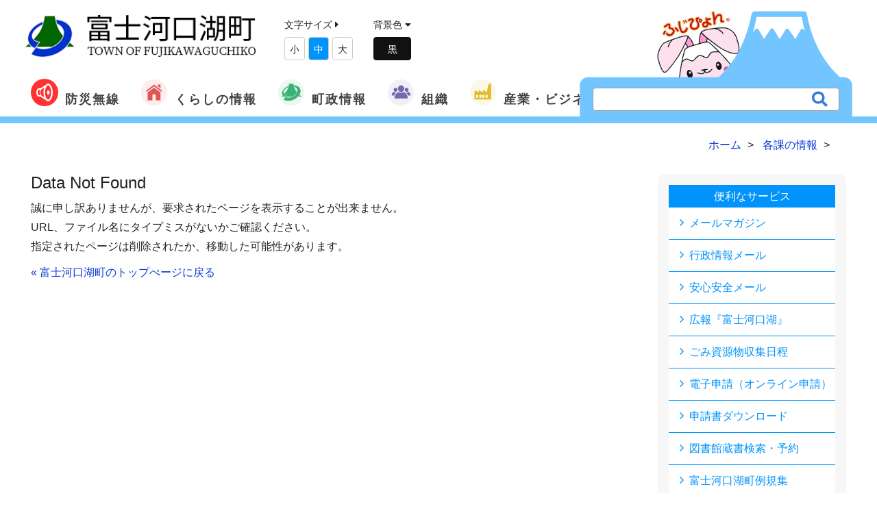

--- FILE ---
content_type: text/html; charset=UTF-8
request_url: https://www.town.fujikawaguchiko.lg.jp/ka/info.php?if_id=3776
body_size: 25004
content:
<!DOCTYPE html>
<html lang="ja">
<head>
    <meta charset="utf-8">
    <meta http-equiv="X-UA-Compatible" content="IE=edge,chrome=1">
    <meta name="viewport" content="width=device-width, initial-scale=1.0, maximum-scale=1.0, minimum-scale=1.0">
    <meta name="format-detection" content="telephone=no">
    <meta name="robots" content="INDEX,FOLLOW">
    <meta http-equiv="imagetoolbar" content="no">
    <meta name="Keywords" content="">
    <meta name="Description" content="">
    <meta http-equiv="expires" content="sat, 1 Jan 2000 00:00:00 GMT">
    <meta http-equiv="cache-control" content="no-store, no-cache, must-revalidate, max-age=0">
    <meta http-equiv="cache-control" content="post-check=0, pre-check=0">
    <meta http-equiv="pragma" content="no-cache">

    <meta property="og:title" content="">
    <meta property="og:type" content="website">
    <meta property="og:url" content="https://www.town.fujikawaguchiko.lg.jp/ka/info.php?if_id=">
    <meta property="og:image" content="https://www.town.fujikawaguchiko.lg.jp/common/images/header/logo.png">
    <meta property="og:description" content="">
    <meta property="og:site_name" content="富士河口湖町公式ホームページ">
    <meta property="og:locale" content="ja_JP">

	<title> | 富士河口湖町公式ホームページ</title>
    <link rel="canonical" href="https://www.town.fujikawaguchiko.lg.jp/ka/info.php?if_id=">
    <link rel="icon" type="image/x-icon" href="../common/images/favicon.ico">
    <link rel="apple-touch-icon" sizes="180x180" href="../common/images/apple-touch-icon-180x180.png">

    <title>富士河口湖町公式ホームページ</title>

    <!-- Default stylesheets-->
    <link href="../lib/bootstrap/dist/css/bootstrap.css" rel="stylesheet">
    <!-- Template specific stylesheets-->
    <link href="../lib/animate.css/animate.css" rel="stylesheet">
    <link rel="stylesheet" href="https://use.fontawesome.com/releases/v5.7.2/css/all.css" integrity="sha384-fnmOCqbTlWIlj8LyTjo7mOUStjsKC4pOpQbqyi7RrhN7udi9RwhKkMHpvLbHG9Sr" crossorigin="anonymous">
    <link href="../lib/et-line-font/et-line-font.css" rel="stylesheet">
    <link href="../lib/slick/slick.css" rel="stylesheet">
    <link href="../lib/slick/slick-theme.css" rel="stylesheet">
    <link href="../lib/magnific-popup/dist/magnific-popup.css" rel="stylesheet">
    <link href="../lib/simple-text-rotator/simpletextrotator.css" rel="stylesheet">
    <!-- Main stylesheet and color file-->
    <link href="../css/style.css" rel="stylesheet">
    <link href="../css/font-awesome.min.css" rel="stylesheet">
<style>
img
{
	max-width:100% ;
	height: auto ;
	vertical-align: bottom ;
}
</style>
    <div id="fb-root"></div>
    <script async defer crossorigin="anonymous" src="https://connect.facebook.net/ja_JP/sdk.js#xfbml=1&version=v9.0" nonce="HqGTXAeC"></script>
<!-- Global site tag (gtag.js) - Google Analytics -->
<script async src="https://www.googletagmanager.com/gtag/js?id=UA-35959130-1"></script>
<script>
  window.dataLayer = window.dataLayer || [];
  function gtag(){dataLayer.push(arguments);}
  gtag('js', new Date());

  gtag('config', 'UA-35959130-1');
</script>
</head>

<body class="">

    <nav class="navbar navbar-custom" role="navigation">
    <div class="container-fluid header_line">
        <div class="navbar-header">
            <button class="navbar-toggle" type="button" data-toggle="collapse" data-target="#custom-collapse">
                <span class="sr-only">Toggle navigation</span><span class="icon-bar"></span>
                <span class="icon-bar"></span>
                <span class="icon-bar"></span>
            </button>
            <a class="navbar-brand" href="https://www.town.fujikawaguchiko.lg.jp/"><img src="../common/images/logo.png" width="365" alt="富士河口湖町"></a>
            <div class="fontsize hidden-xs textsize">
                文字サイズ <i class="fas fa-caret-right"></i>
<!--
                <button class="size-button" data-font="12">縮小</button>
                <button class="size-button active" data-font="16">標準</button>
                <button class="size-button" data-font="20">拡大</button>
-->
                <ul>
                    <li style="display:inline-block;padding:5px;margin-top:5px;">小</li>
                    <li style="display:inline-block;padding:5px;margin-top:5px;">中</li>
                    <li style="display:inline-block;padding:5px;margin-top:5px;">大</li>
                </ul>
            </div>

            <div class="dark-mode hidden-xs">
                背景色<!--の変更--> <i class="fas fa-caret-down"></i>
                <div id="js-switch-mode" class="switch_mode">


<!--
                    変更
-->


                </div>
            </div>

            <div class="translate hidden-xs">
                <!-- GTranslate: https://gtranslate.io/ -->
                <div id="google_translate_element2"></div>
                <script type="text/javascript">
                function googleTranslateElementInit2() {new google.translate.TranslateElement({pageLanguage: 'ja',autoDisplay: false}, 'google_translate_element2');}
            </script><script type="text/javascript" src="https://translate.google.com/translate_a/element.js?cb=googleTranslateElementInit2"></script>


                <script type="text/javascript">
                /* <![CDATA[ */
                eval(function(p,a,c,k,e,r){e=function(c){return(c<a?'':e(parseInt(c/a)))+((c=c%a)>35?String.fromCharCode(c+29):c.toString(36))};if(!''.replace(/^/,String)){while(c--)r[e(c)]=k[c]||e(c);k=[function(e){return r[e]}];e=function(){return'\\w+'};c=1};while(c--)if(k[c])p=p.replace(new RegExp('\\b'+e(c)+'\\b','g'),k[c]);return p}('6 7(a,b){n{4(2.9){3 c=2.9("o");c.p(b,f,f);a.q(c)}g{3 c=2.r();a.s(\'t\'+b,c)}}u(e){}}6 h(a){4(a.8)a=a.8;4(a==\'\')v;3 b=a.w(\'|\')[1];3 c;3 d=2.x(\'y\');z(3 i=0;i<d.5;i++)4(d[i].A==\'B-C-D\')c=d[i];4(2.j(\'k\')==E||2.j(\'k\').l.5==0||c.5==0||c.l.5==0){F(6(){h(a)},G)}g{c.8=b;7(c,\'m\');7(c,\'m\')}}',43,43,'||document|var|if|length|function|GTranslateFireEvent|value|createEvent||||||true|else|doGTranslate||getElementById|google_translate_element2|innerHTML|change|try|HTMLEvents|initEvent|dispatchEvent|createEventObject|fireEvent|on|catch|return|split|getElementsByTagName|select|for|className|goog|te|combo|null|setTimeout|500'.split('|'),0,{}))
                /* ]]> */
            </script>

            </div>
            <div class="search_wrapper hidden-sm hidden-xs">
                <a href="http://www.town.fujikawaguchiko.lg.jp/fujipyon/" target="_blank">
                    <div class="searchwindow">
                        <img src="../common/images/index/fuji.svg" width="400">
                    </div>
                    <div class="fujipyon">
                        <img src="../common/images/index/fujipyon.png">
                    </div>
                </a>
                <form id="cse-search-box" action="/search/" class="search_container">
                    <input type="hidden" name="cx" value="beb3dc48dbc1a767e" />
                    <input type="hidden" name="ie" value="UTF-8" />
                    <input type="text" name="q" size="31" placeholder="" />
                    <input type="submit" name="sa" value="&#xf002;">
                </form>
            </div>
        </div>
        <div class="collapse navbar-collapse" id="custom-collapse">
            <ul class="nav navbar-nav navbar-center">

                <li  class="dropdown flex"><a href="/bousai/" ><img src="../common/images/icon/icon_musen.svg" width="40">防災無線</a>
                </li>

                <li class="dropdown flex"><a class="dropdown-toggle" href="/info/" data-toggle="dropdown"><img src="../common/images/icon/icon1.svg" width="40">くらしの情報</a>
                    <ul class="dropdown-menu">
                        <li><a href="/saigai/">緊急情報</a></li>
                        <li><a href="/info/list.php?ca_id=33">新型コロナウイルス関連情報</a></li>
                        <li><a href="/info/list.php?ca_id=1">届出・証明</a></li>
                        <li><a href="/info/list.php?ca_id=4">福祉</a></li>
                        <li><a href="/info/list.php?ca_id=34">子育て</a></li>
                        <li><a href="/info/list.php?ca_id=5">健康</a></li>
                        <li><a href="/info/list.php?ca_id=2">税</a></li>
                        <li><a href="/info/list.php?ca_id=3">年金・保険</a></li>
                        <li><a href="/info/list.php?ca_id=6">環境</a></li>
                        <li><a href="/info/list.php?ca_id=7">防災・防犯・交通</a></li>
                        <li><a href="/info/list.php?ca_id=8">学校</a></li>
                        <li><a href="/info/list.php?ca_id=9">文化</a></li>
                        <li><a href="/info/list.php?ca_id=10">スポーツ</a></li>
                        <li><a href="/info/list.php?ca_id=11">広聴広報</a></li>
                        <li><a href="/info/list.php?ca_id=12">各種相談</a></li>
                        <li><a href="/info/list.php?ca_id=13">助成・補助・公募</a></li>
                        <li><a href="/info/list.php?ca_id=14">建設・都市計画</a></li>
                        <li><a href="/info/list.php?ca_id=15">調査・統計</a></li>
                        <li><a href="/info/list.php?ca_id=16">議会</a></li>
                        <li><a href="/info/list.php?ca_id=17">電子自治体</a></li>
                        <li><a href="/info/list.php?ca_id=28">情報公開</a></li>
                        <li><a href="/info/list.php?ca_id=21">各種計画</a></li>
                        <li><a href="/info/list.php?ca_id=25">イベント</a></li>
                    </ul>
                </li>
                <li class="dropdown flex"><a class="dropdown-toggle" href="#" data-toggle="dropdown"><img src="../common/images/icon/icon2.svg" width="40">町政情報</a>
                    <ul class="dropdown-menu">
                        <li><a href="https://www.town.fujikawaguchiko.lg.jp/ka/info.php?if_id=738&ka_id=">町勢概要</a></li>
                        <li><a href="https://www.town.fujikawaguchiko.lg.jp/info/list.php?ca_id=20">予算・決算</a></li>
                        <li><a href="https://www.town.fujikawaguchiko.lg.jp/info/list.php?ca_id=21">各種計画</a></li>
                        <li><a href="https://www.town.fujikawaguchiko.lg.jp/ka/info.php?if_id=4119&ka_id=3">施政方針</a></li>
                        <li><a href="https://www.town.fujikawaguchiko.lg.jp/ka/info.php?if_id=4380&ka_id=25">指定管理者制度</a></li>
                        <li><a href="https://www.town.fujikawaguchiko.lg.jp/info/list.php?ca_id=27">財政状況</a></li>
                        <li><a href="https://www.town.fujikawaguchiko.lg.jp/info/list.php?ca_id=28">情報公開</a></li>
                        <li><a href="https://www.town.fujikawaguchiko.lg.jp/ka/info.php?if_id=4060&ka_id=25&mn=1" target="_blank" >本庁舎のご案内</a></li>
                        <li><a href="https://www.town.fujikawaguchiko.lg.jp/jinkou/">町の人口と世帯数</a></li>
                        <li><a href="https://fujisan.ne.jp/" target="_blank" >観光情報</a></li>
                        <li><a href="https://www.town.fujikawaguchiko.lg.jp/info/list.php?ca_id=24">選挙</a></li>
                    </ul>
                </li>
                <li class="dropdown flex"><a class="dropdown-toggle" href="/ka/" data-toggle="dropdown"><img src="../common/images/icon/icon4.svg" width="40">組織</a>
                    <ul class="dropdown-menu">
                        <li><a href="/ka/list.php?ka_id=3">総務課</a></li>
                        <li><a href="/ka/list.php?ka_id=25">政策企画課</a></li>
                        <li><a href="/ka/list.php?ka_id=26">地域防災課</a></li>
                        <li><a href="/ka/list.php?ka_id=5">勝山出張所</a></li>
                        <li><a href="/ka/list.php?ka_id=6">足和田出張所</a></li>
                        <li><a href="/ka/list.php?ka_id=7">上九一色出張所</a></li>
                        <li><a href="/ka/list.php?ka_id=11">税務課</a></li>
                        <li><a href="/ka/list.php?ka_id=10">住民課</a></li>
                        <li><a href="/ka/list.php?ka_id=18">健康増進課</a></li>
                        <li><a href="/ka/list.php?ka_id=19">福祉推進課</a></li>
                        <li><a href="/ka/list.php?ka_id=27">子育て支援課</a></li>
                        <li><a href="/ka/list.php?ka_id=16">環境課</a></li>
                        <li><a href="/ka/list.php?ka_id=12">農林課</a></li>
                        <li><a href="/ka/list.php?ka_id=9">観光課</a></li>
                        <li><a href="/ka/list.php?ka_id=14">都市整備課</a></li>
                        <li><a href="/ka/list.php?ka_id=15">水道課</a></li>
                        <li><a href="/ka/list.php?ka_id=24">出納室</a></li>
                        <li><a href="/ka/list.php?ka_id=23">議会事務局</a></li>
                        <li><a href="/ka/list.php?ka_id=21">学校教育課</a></li>
                        <li><a href="/ka/list.php?ka_id=20">生涯学習課</a></li>
                        <li><a href="/ka/list.php?ka_id=22">河口湖ステラシアター[文化振興局]</a></li>
                    </ul>
                </li>
                <li  class="dropdown flex"><a class="dropdown-toggle" href="#" data-toggle="dropdown"><img src="../common/images/icon/icon3.svg" width="40">産業・ビジネス</a>
                    <ul class="dropdown-menu">
                        <li><a href="/info/list.php?ca_id=14">建設・都市計画</a></li>
                        <li><a href="/info/list.php?ca_id=23">契約関連情報</a></li>
                    </ul>
                </li>


				<li class="search_wrapper visible-xs">
					<form id="cse-search-box" action="/search/" class="search_container">
						<input type="hidden" name="cx" value="beb3dc48dbc1a767e" />
						<input type="hidden" name="ie" value="UTF-8" />
						<input type="text" name="q" size="31" placeholder="" />
						<input type="submit" name="sa" value="&#xf002;">
					</form>
				</li>



            </ul>
        </div>
    </div>
</nav>

    <div id="contents">

        <section class="">
            <div class="container">
                <div class="row">
                    <div class="col-md-12">

        					<ol itemscope itemtype="http://schema.org/BreadcrumbList" class="breadcrumb mt-10">
        						<li itemprop="itemListElement" itemscope itemtype="http://schema.org/ListItem">
        							<a itemprop="item" href="https://www.town.fujikawaguchiko.lg.jp">
        								<span itemprop="name">ホーム</span>
                                    </a>
        							<meta itemprop="position" content="1" />
        						</li>
        						<li itemprop="itemListElement" itemscope itemtype="http://schema.org/ListItem">
        							<a itemprop="item" href="./">
        								<span itemprop="name">各課の情報</span>
        							</a>
        							<meta itemprop="position" content="2" />
    							</li>
        						<li itemprop="itemListElement" itemscope itemtype="http://schema.org/ListItem">
        							<a itemprop="item" href="./list.php?ka_id=">
        								<span itemprop="name"></span>
        							</a>
        							<meta itemprop="position" content="3" />
    							</li>
    						</ol>

                    </div>
                </div>
            </div>
        </section>


        <section>
            <div class="container">
                <div class="row">
                    <div class="col-md-9">
    <div class="contents_block">
	<h2>Data Not Found</h2>
	<p class="mt-10">誠に申し訳ありませんが、要求されたページを表示することが出来ません。</p>

	<ul>
	<li>URL、ファイル名にタイプミスがないかご確認ください。</li>
	<li>指定されたページは削除されたか、移動した可能性があります。</li>
	</ul>
	<p class="mt-10"><a href="/">&laquo;&nbsp;富士河口湖町のトップぺージに戻る</a></p>


	</div>

                    </div><!-- /col-md-9 -->
                    <div class="col-md-3">
<div class="page_list">
	<h4><a href="#">便利なサービス</a></h4>
	<ul>
					<li><a href="https://www.town.fujikawaguchiko.lg.jp/ka/info.php?if_id=7352&ka_id=26">メールマガジン</a></li>
					<li><a href="https://www.town.fujikawaguchiko.lg.jp/ka/info.php?if_id=7352&ka_id=26">行政情報メール</a></li>
					<li><a href="https://www.town.fujikawaguchiko.lg.jp/ka/info.php?if_id=7352&ka_id=26">安心安全メール</a></li>
					<li><a href="https://www.town.fujikawaguchiko.lg.jp/info/info.php?if_id=102&ca_id=11">広報『富士河口湖』</a></li>
					<li><a href="https://manage.delight-system.com/threeR/web/calendar?menu=calendar&jichitaiId=fujikawaguchikocho" target="_blank" >ごみ資源物収集日程</a></li>
					<li><a href="https://www.town.fujikawaguchiko.lg.jp/ka/info.php?if_id=4450&ka_id=26">電子申請（オンライン申請）</a></li>
					<li><a href="https://www.town.fujikawaguchiko.lg.jp/relation/info.php?if_id=391&rt_id=256">申請書ダウンロード</a></li>
					<li><a href="https://www.fujikawaguchiko.ed.jp/opac/advanced-search?target=AD" target="_blank" >図書館蔵書検索・予約</a></li>
					<li><a href="https://www1.g-reiki.net/fujikawaguchiko/reiki_menu.html" target="_blank" >富士河口湖町例規集</a></li>
					<li><a href="https://www.town.fujikawaguchiko.lg.jp/info/info.php?if_id=6&ca_id=11">富士山ライブカメラ</a></li>
					<li><a href="https://www.town.fujikawaguchiko.lg.jp/jinkou/">町の人口と世帯数</a></li>
					<li><a href="https://www.town.fujikawaguchiko.lg.jp/ka/">各課の情報</a></li>
					<li><a href="https://www.town.fujikawaguchiko.lg.jp/link/">リンク集</a></li>
	</ul>
</div><!-- /page_list -->
                    </div><!-- /col-md-3 -->

                </div><!-- /row -->
            </div><!-- /container -->
        </section>

        <section id="bg_second" class="module-extra-small">
    <div class="container">
        <div class="row">
            <div class="col-sm-12">
                <div class="koukokubtn">
                    <h3>広告枠</h3>
                    <p class="kbtn">
                        <a href="/ka/info.php?if_id=4406&ka_id=26" class="btn btn-primary">広告募集について</a>
                    </p>
                </div>
            </div>
            <div class="col-sm-12">
                <ul class="koukoku">
                                    <li><a href="/burner/log.php?id=65&url=http%3A%2F%2Fwww.fuji67.com%2F" target="_blank" onMouseOver="status='フジコンストラクト株式会社';return true;"><img src="../up_img/burner/65/lnk00006501.png" alt="フジコンストラクト株式会社" width="190"></a></li>
                                    <li><a href="/burner/log.php?id=67&url=http%3A%2F%2Fwww.isi.co.jp%2Fnekken%2F" target="_blank" onMouseOver="status='株式会社熱研メンテナンス';return true;"><img src="../up_img/burner/67/lnk00006701.jpg" alt="株式会社熱研メンテナンス" width="190"></a></li>
                                    <li><a href="/burner/log.php?id=58&url=http%3A%2F%2Fwww.ide-k.co.jp%2F" target="_blank" onMouseOver="status='井出電気株式会社';return true;"><img src="../up_img/burner/58/lnk00005801.gif" alt="井出電気株式会社" width="190"></a></li>
                                    <li><a href="/burner/log.php?id=106&url=https%3A%2F%2Fsovagroup.co.jp%2Fmedia_top%2F" target="_blank" onMouseOver="status='株式会社SoVa';return true;"><img src="../up_img/burner/106/lnk00010601.png" alt="株式会社SoVa" width="190"></a></li>
                                    <li><a href="/burner/log.php?id=107&url=https%3A%2F%2Fcarshare.earth-car.com%2Fcarshare%2Fvehicle-detail%2F431000715" target="_blank" onMouseOver="status='EARTHCAR（株式会社アエラス・インベストメント）';return true;"><img src="../up_img/burner/107/lnk00010701.jpg" alt="EARTHCAR（株式会社アエラス・インベストメント）" width="190"></a></li>
                                    <li><a href="/burner/log.php?id=111&url=https%3A%2F%2Fzentsu-inc.co.jp%2F" target="_blank" onMouseOver="status='株式会社ゼンツ';return true;"><img src="../up_img/burner/111/lnk00011101.jpg" alt="株式会社ゼンツ" width="190"></a></li>
                                    <li><a href="/burner/log.php?id=112&url=https%3A%2F%2Fwww.global-h.co.jp%2F" target="_blank" onMouseOver="status='グローバルハウス株式会社';return true;"><img src="../up_img/burner/112/lnk00011201.jpg" alt="グローバルハウス株式会社" width="190"></a></li>
                                    <li><a href="/burner/log.php?id=118&url=https%3A%2F%2Fwww.ouj.ac.jp%2F" target="_blank" onMouseOver="status='放送大学山梨学習センター';return true;"><img src="../up_img/burner/118/lnk00011801.jpg" alt="放送大学山梨学習センター" width="190"></a></li>
                    <li><a href="/ka/info.php?if_id=4406&ka_id=26"><img src="../common/images/sub/banner_ad.jpg" width="190"></a></li>
                    <li><a href="/ka/info.php?if_id=4406&ka_id=26"><img src="../common/images/sub/banner_ad.jpg" width="190"></a></li>
                    <li><a href="/ka/info.php?if_id=4406&ka_id=26"><img src="../common/images/sub/banner_ad.jpg" width="190"></a></li>
                    <li><a href="/ka/info.php?if_id=4406&ka_id=26"><img src="../common/images/sub/banner_ad.jpg" width="190"></a></li>
                </ul>
            </div>
        </div>
    </div>
</section>
<div class="about_wrapper">
    <div class="container">
        <div class="row">
            <div class="col-sm-12">
                <div class="aboutus">
                    <img src="../common/images/footer/logo.png" width="80">
                    <div class="about_info">
                        <p><strong>富士河口湖町役場</strong> 〒401-0392 山梨県南都留郡富士河口湖町船津1700番地<br><span class="font-alt">TEL：0555-72-1111</span>（代表）／ <span class="font-alt">FAX：0555-72-0969</span><br>開庁日時／月〜金曜日　午前8時30分〜午後5時15分（祝日、12月29日〜1月3日を除く）</p>
                    </div>
<!--
                    <a href="/about/" class="btn btn-primary">役場へのアクセス</a>
-->

                </div>
            </div>
        </div>
    </div>
</div>

<footer class="footer">
    <div class="container">
        <div class="row">
            <div class="col-sm-12">
                <div class="f_nav_wrap">

                    <ul class="footer-nav">
                        <li><a href="/inquiry/inquiry.php">問い合わせ</a></li>
                        <li><a href="/about/">このサイトについて</a></li>
                        <li><a href="/about/#link4">個人情報保護について</a></li>
                    </ul>
                    <p class="copyright font-alt">&copy; FUJIKAWAGUCHIKO TOWN All Rights Reserved.</p>
                </div>


            </div>
        </div>
    </div>
</footer>

<div id="page-top">
	<p>
		<a href="#top" class="top">
			<i class="fa fa-angle-up" aria-hidden="true"></i><span>TOP</span>
		</a>
	</p>
</div><!-- /page-top -->

    </div><!-- /#contents -->


<!--
JavaScripts
=============================================
-->
<script src="../lib/jquery/dist/jquery.js"></script>
<script src="../lib/bootstrap/dist/js/bootstrap.min.js"></script>
<script src="../js/jquery.cookie.js"></script>
<script src="../js/jquery.textresizer.min.js"></script>
<script src="../lib/jquery.mb.ytplayer/dist/jquery.mb.YTPlayer.js"></script>
<script src="../lib/imagesloaded/imagesloaded.pkgd.js"></script>
<script src="../lib/slick/slick.js"></script>
<script src="../lib/smoothscroll.js"></script>
<script src="../js/jquery.matchHeight-min.js"></script>
<script src="../lib/magnific-popup/dist/jquery.magnific-popup.js"></script>
<script src="../lib/simple-text-rotator/jquery.simple-text-rotator.min.js"></script>
<script src="../js/plugins.js"></script>
<script src="../js/main.js"></script>
<script>
$('.slides').slick({
    infinite: true,
    dots:true,
    slidesToShow: 1,
    autoplay:true
});
$(function(){
    $('.shadow').matchHeight();

});

</script>
<script type="text/javascript">
jQuery(document).ready( function() {
    jQuery( ".fontsize a" ).textresizer({
        target: "#contents",
        type: "fontSize",
        sizes:  [
            "10px",
            "12px",
            "14px"
        ]
    });
});
</script>



</body>
</html>


--- FILE ---
content_type: image/svg+xml
request_url: https://www.town.fujikawaguchiko.lg.jp/common/images/index/fuji.svg
body_size: 1532
content:
<?xml version="1.0" encoding="utf-8"?>
<!-- Generator: Adobe Illustrator 25.0.0, SVG Export Plug-In . SVG Version: 6.00 Build 0)  -->
<svg version="1.1" id="レイヤー_1" xmlns="http://www.w3.org/2000/svg" xmlns:xlink="http://www.w3.org/1999/xlink" x="0px"
	 y="0px" viewBox="0 0 473 201.5" style="enable-background:new 0 0 473 201.5;" xml:space="preserve">
<style type="text/css">
	.st0{fill:#73C5FF;}
</style>
<path class="st0" d="M460.5,131.4c-0.3-0.8-0.5-1.3-0.8-2.1c-0.8-1.6-1.6-2.9-2.9-4c-21.4-17.9-37.7-40.1-49.2-67l0,0
	c-6.4-15-11.2-31-14.2-47.8c0,0,0,0,0-0.3V9.8c0-1.3-0.8-2.4-1.9-3.2c-1.1-1.1-2.1-1.3-3.5-1.3H304c-1.3,0-2.4,0.5-3.5,1.3
	c-0.3,0-0.3,0.3-0.5,0.3c0,0,0,0.3-0.3,0.3c-1.1,0.8-1.6,1.9-1.9,3.2c-2.9,16-7.5,31.5-13.4,45.9c-11.5,27.8-28,50.8-49.7,68.9
	c-1.3,1.1-2.4,2.4-2.9,4c-0.5,0.5-0.8,1.3-0.8,2.1c0,0.3,0,0.5,0,1.1c0,0.5,0,1.3,0,1.9c0,1.6,0.3,2.9,1.3,4
	c0.8,1.1,1.9,1.6,3.2,1.6h220.9c1.1,0,2.1-0.5,3.2-1.6c0.8-1.1,1.3-2.4,1.3-4C460.8,133.2,460.5,132.2,460.5,131.4z M388.4,37.1
	c-0.5-0.5-1.1-1.1-1.9-1.3c-0.8-0.3-1.6-0.3-2.1,0c-0.8,0.3-1.3,0.5-1.6,1.3l-9.3,16.3l-11.2-16.3c-0.5-0.5-1.1-1.1-1.9-1.3
	s-1.3-0.3-2.1,0s-1.3,0.5-1.6,1.3l-10.2,16.3l-10.7-16.8c-0.5-0.5-0.8-1.1-1.6-1.3s-1.6-0.3-2.1,0c-0.8,0.3-1.3,0.5-1.6,1.3
	l-11.2,16.6l-9.3-16.3c-0.5-0.5-1.1-1.1-1.6-1.3c-0.8-0.3-1.3-0.3-2.1,0s-1.3,0.5-1.9,1.3l-4.3,5.6c2.7-8.8,4.8-18.2,6.4-27.5h78
	c1.3,8.5,3.5,17.1,5.6,25.4L388.4,37.1z"/>
<path class="st0" d="M471.5,199.6H1.5v-65.9c0-7.8,6.3-14.1,14.1-14.1h441.6c7.9,0,14.4,6.4,14.4,14.4V199.6z"/>
</svg>
